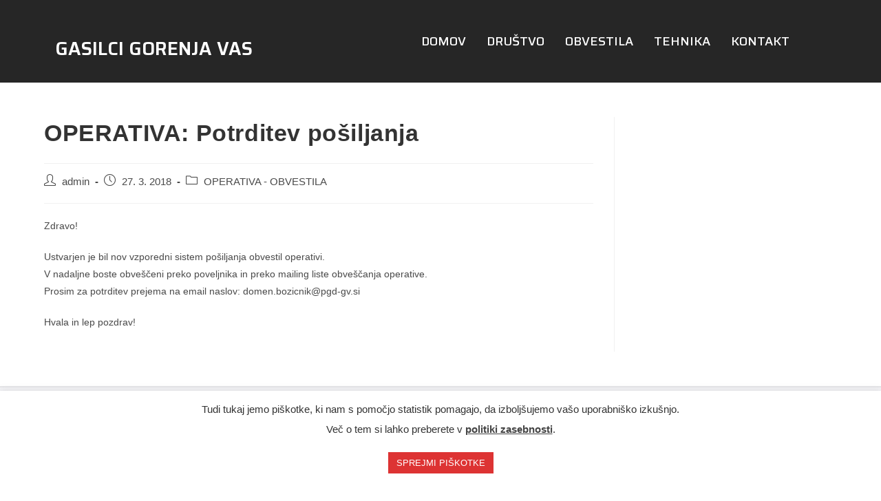

--- FILE ---
content_type: text/css
request_url: https://www.pgd-gv.si/wp-content/uploads/elementor/css/post-3087.css?ver=1678484524
body_size: 6301
content:
.elementor-3087 .elementor-element.elementor-element-2603d91 > .elementor-container{min-height:120px;}.elementor-3087 .elementor-element.elementor-element-2603d91 > .elementor-container:after{content:"";min-height:inherit;}.elementor-3087 .elementor-element.elementor-element-2603d91 > .elementor-container > .elementor-row > .elementor-column > .elementor-column-wrap > .elementor-widget-wrap{align-content:center;align-items:center;}.elementor-3087 .elementor-element.elementor-element-2603d91:not(.elementor-motion-effects-element-type-background), .elementor-3087 .elementor-element.elementor-element-2603d91 > .elementor-motion-effects-container > .elementor-motion-effects-layer{background-color:#262626;}.elementor-3087 .elementor-element.elementor-element-2603d91{transition:background 0.3s, border 0.3s, border-radius 0.3s, box-shadow 0.3s;}.elementor-3087 .elementor-element.elementor-element-2603d91 > .elementor-background-overlay{transition:background 0.3s, border-radius 0.3s, opacity 0.3s;}.elementor-3087 .elementor-element.elementor-element-e4f3362{text-align:left;}.elementor-3087 .elementor-element.elementor-element-e4f3362 .elementor-heading-title{color:#FFFFFF;font-family:"Saira", Sans-serif;font-size:27px;font-weight:600;}.elementor-3087 .elementor-element.elementor-element-e4f3362 > .elementor-widget-container{margin:0% 5% 0% 0%;padding:0px 0px 0px 0px;}.elementor-3087 .elementor-element.elementor-element-d1bf484 .hfe-nav-menu__toggle{margin:0 auto;}.elementor-3087 .elementor-element.elementor-element-d1bf484 .menu-item a.hfe-menu-item{padding-left:15px;padding-right:15px;}.elementor-3087 .elementor-element.elementor-element-d1bf484 .menu-item a.hfe-sub-menu-item{padding-left:calc( 15px + 20px );padding-right:15px;}.elementor-3087 .elementor-element.elementor-element-d1bf484 .hfe-nav-menu__layout-vertical .menu-item ul ul a.hfe-sub-menu-item{padding-left:calc( 15px + 40px );padding-right:15px;}.elementor-3087 .elementor-element.elementor-element-d1bf484 .hfe-nav-menu__layout-vertical .menu-item ul ul ul a.hfe-sub-menu-item{padding-left:calc( 15px + 60px );padding-right:15px;}.elementor-3087 .elementor-element.elementor-element-d1bf484 .hfe-nav-menu__layout-vertical .menu-item ul ul ul ul a.hfe-sub-menu-item{padding-left:calc( 15px + 80px );padding-right:15px;}.elementor-3087 .elementor-element.elementor-element-d1bf484 .menu-item a.hfe-menu-item, .elementor-3087 .elementor-element.elementor-element-d1bf484 .menu-item a.hfe-sub-menu-item{padding-top:15px;padding-bottom:15px;}.elementor-3087 .elementor-element.elementor-element-d1bf484 a.hfe-menu-item, .elementor-3087 .elementor-element.elementor-element-d1bf484 a.hfe-sub-menu-item{font-family:"Saira", Sans-serif;font-size:18px;font-weight:500;text-transform:uppercase;}.elementor-3087 .elementor-element.elementor-element-d1bf484 .menu-item a.hfe-menu-item, .elementor-3087 .elementor-element.elementor-element-d1bf484 .sub-menu a.hfe-sub-menu-item{color:#FFFFFF;}.elementor-3087 .elementor-element.elementor-element-d1bf484 .menu-item a.hfe-menu-item:hover,
								.elementor-3087 .elementor-element.elementor-element-d1bf484 .sub-menu a.hfe-sub-menu-item:hover,
								.elementor-3087 .elementor-element.elementor-element-d1bf484 .menu-item.current-menu-item a.hfe-menu-item,
								.elementor-3087 .elementor-element.elementor-element-d1bf484 .menu-item a.hfe-menu-item.highlighted,
								.elementor-3087 .elementor-element.elementor-element-d1bf484 .menu-item a.hfe-menu-item:focus{color:#FF4935;}.elementor-3087 .elementor-element.elementor-element-d1bf484 .menu-item.current-menu-item a.hfe-menu-item,
								.elementor-3087 .elementor-element.elementor-element-d1bf484 .menu-item.current-menu-ancestor a.hfe-menu-item{color:#FF4935;}.elementor-3087 .elementor-element.elementor-element-d1bf484 .sub-menu a.hfe-sub-menu-item, 
								.elementor-3087 .elementor-element.elementor-element-d1bf484 .elementor-menu-toggle,
								.elementor-3087 .elementor-element.elementor-element-d1bf484 nav.hfe-dropdown li a.hfe-menu-item,
								.elementor-3087 .elementor-element.elementor-element-d1bf484 nav.hfe-dropdown li a.hfe-sub-menu-item,
								.elementor-3087 .elementor-element.elementor-element-d1bf484 nav.hfe-dropdown-expandible li a.hfe-menu-item,
								.elementor-3087 .elementor-element.elementor-element-d1bf484 nav.hfe-dropdown-expandible li a.hfe-sub-menu-item{color:#000000;}.elementor-3087 .elementor-element.elementor-element-d1bf484 .sub-menu,
								.elementor-3087 .elementor-element.elementor-element-d1bf484 nav.hfe-dropdown,
								.elementor-3087 .elementor-element.elementor-element-d1bf484 nav.hfe-dropdown-expandible,
								.elementor-3087 .elementor-element.elementor-element-d1bf484 nav.hfe-dropdown .menu-item a.hfe-menu-item,
								.elementor-3087 .elementor-element.elementor-element-d1bf484 nav.hfe-dropdown .menu-item a.hfe-sub-menu-item{background-color:#fff;}.elementor-3087 .elementor-element.elementor-element-d1bf484 ul.sub-menu{width:220px;}.elementor-3087 .elementor-element.elementor-element-d1bf484 .sub-menu a.hfe-sub-menu-item,
						 .elementor-3087 .elementor-element.elementor-element-d1bf484 nav.hfe-dropdown li a.hfe-menu-item,
						 .elementor-3087 .elementor-element.elementor-element-d1bf484 nav.hfe-dropdown li a.hfe-sub-menu-item,
						 .elementor-3087 .elementor-element.elementor-element-d1bf484 nav.hfe-dropdown-expandible li a.hfe-menu-item,
						 .elementor-3087 .elementor-element.elementor-element-d1bf484 nav.hfe-dropdown-expandible li a.hfe-sub-menu-item{padding-top:15px;padding-bottom:15px;}.elementor-3087 .elementor-element.elementor-element-d1bf484 .sub-menu li.menu-item:not(:last-child), 
						.elementor-3087 .elementor-element.elementor-element-d1bf484 nav.hfe-dropdown li.menu-item:not(:last-child),
						.elementor-3087 .elementor-element.elementor-element-d1bf484 nav.hfe-dropdown-expandible li.menu-item:not(:last-child){border-bottom-style:solid;border-bottom-color:#c4c4c4;border-bottom-width:1px;}@media(max-width:767px){.elementor-3087 .elementor-element.elementor-element-e4f3362{text-align:center;}.elementor-3087 .elementor-element.elementor-element-e4f3362 .elementor-heading-title{font-size:28px;}}@media(min-width:768px){.elementor-3087 .elementor-element.elementor-element-fccea54{width:42.047%;}.elementor-3087 .elementor-element.elementor-element-6b36576{width:57.953%;}}

--- FILE ---
content_type: text/css
request_url: https://www.pgd-gv.si/wp-content/uploads/elementor/css/post-3090.css?ver=1678484524
body_size: 15090
content:
.elementor-3090 .elementor-element.elementor-element-a2eeeed:not(.elementor-motion-effects-element-type-background), .elementor-3090 .elementor-element.elementor-element-a2eeeed > .elementor-motion-effects-container > .elementor-motion-effects-layer{background-color:#F3F3F6;}.elementor-3090 .elementor-element.elementor-element-a2eeeed{border-style:solid;border-width:2px 0px 0px 0px;border-color:rgba(122, 122, 122, 0.11);transition:background 0.3s, border 0.3s, border-radius 0.3s, box-shadow 0.3s;}.elementor-3090 .elementor-element.elementor-element-a2eeeed > .elementor-background-overlay{transition:background 0.3s, border-radius 0.3s, opacity 0.3s;}.elementor-3090 .elementor-element.elementor-element-4022c11{border-style:solid;border-width:0px 0px 2px 0px;border-color:rgba(122, 122, 122, 0.11);transition:background 0.3s, border 0.3s, border-radius 0.3s, box-shadow 0.3s;margin-top:20px;margin-bottom:20px;}.elementor-3090 .elementor-element.elementor-element-4022c11, .elementor-3090 .elementor-element.elementor-element-4022c11 > .elementor-background-overlay{border-radius:0px 0px 0px 0px;}.elementor-3090 .elementor-element.elementor-element-4022c11 > .elementor-background-overlay{transition:background 0.3s, border-radius 0.3s, opacity 0.3s;}.elementor-3090 .elementor-element.elementor-element-a768c62 > .elementor-column-wrap > .elementor-widget-wrap > .elementor-widget:not(.elementor-widget__width-auto):not(.elementor-widget__width-initial):not(:last-child):not(.elementor-absolute){margin-bottom:0px;}.elementor-3090 .elementor-element.elementor-element-d5ee428 .menu-item a.hfe-menu-item{padding-left:0px;padding-right:0px;}.elementor-3090 .elementor-element.elementor-element-d5ee428 .menu-item a.hfe-sub-menu-item{padding-left:calc( 0px + 20px );padding-right:0px;}.elementor-3090 .elementor-element.elementor-element-d5ee428 .hfe-nav-menu__layout-vertical .menu-item ul ul a.hfe-sub-menu-item{padding-left:calc( 0px + 40px );padding-right:0px;}.elementor-3090 .elementor-element.elementor-element-d5ee428 .hfe-nav-menu__layout-vertical .menu-item ul ul ul a.hfe-sub-menu-item{padding-left:calc( 0px + 60px );padding-right:0px;}.elementor-3090 .elementor-element.elementor-element-d5ee428 .hfe-nav-menu__layout-vertical .menu-item ul ul ul ul a.hfe-sub-menu-item{padding-left:calc( 0px + 80px );padding-right:0px;}.elementor-3090 .elementor-element.elementor-element-d5ee428 .menu-item a.hfe-menu-item, .elementor-3090 .elementor-element.elementor-element-d5ee428 .menu-item a.hfe-sub-menu-item{padding-top:12px;padding-bottom:12px;}.elementor-3090 .elementor-element.elementor-element-d5ee428 a.hfe-menu-item, .elementor-3090 .elementor-element.elementor-element-d5ee428 a.hfe-sub-menu-item{font-family:"Saira", Sans-serif;font-size:15px;}.elementor-3090 .elementor-element.elementor-element-d5ee428 .menu-item a.hfe-menu-item, .elementor-3090 .elementor-element.elementor-element-d5ee428 .sub-menu a.hfe-sub-menu-item{color:#54595F;}.elementor-3090 .elementor-element.elementor-element-d5ee428 .menu-item a.hfe-menu-item:hover,
								.elementor-3090 .elementor-element.elementor-element-d5ee428 .sub-menu a.hfe-sub-menu-item:hover,
								.elementor-3090 .elementor-element.elementor-element-d5ee428 .menu-item.current-menu-item a.hfe-menu-item,
								.elementor-3090 .elementor-element.elementor-element-d5ee428 .menu-item a.hfe-menu-item.highlighted,
								.elementor-3090 .elementor-element.elementor-element-d5ee428 .menu-item a.hfe-menu-item:focus{color:#000000;}.elementor-3090 .elementor-element.elementor-element-d5ee428 .menu-item.current-menu-item a.hfe-menu-item,
								.elementor-3090 .elementor-element.elementor-element-d5ee428 .menu-item.current-menu-ancestor a.hfe-menu-item{color:#54595F;}.elementor-3090 .elementor-element.elementor-element-d5ee428 .sub-menu,
								.elementor-3090 .elementor-element.elementor-element-d5ee428 nav.hfe-dropdown,
								.elementor-3090 .elementor-element.elementor-element-d5ee428 nav.hfe-dropdown-expandible,
								.elementor-3090 .elementor-element.elementor-element-d5ee428 nav.hfe-dropdown .menu-item a.hfe-menu-item,
								.elementor-3090 .elementor-element.elementor-element-d5ee428 nav.hfe-dropdown .menu-item a.hfe-sub-menu-item{background-color:#fff;}.elementor-3090 .elementor-element.elementor-element-d5ee428 .sub-menu a.hfe-sub-menu-item,
						 .elementor-3090 .elementor-element.elementor-element-d5ee428 nav.hfe-dropdown li a.hfe-menu-item,
						 .elementor-3090 .elementor-element.elementor-element-d5ee428 nav.hfe-dropdown li a.hfe-sub-menu-item,
						 .elementor-3090 .elementor-element.elementor-element-d5ee428 nav.hfe-dropdown-expandible li a.hfe-menu-item,
						 .elementor-3090 .elementor-element.elementor-element-d5ee428 nav.hfe-dropdown-expandible li a.hfe-sub-menu-item{padding-top:15px;padding-bottom:15px;}.elementor-3090 .elementor-element.elementor-element-d5ee428 .sub-menu li.menu-item:not(:last-child), 
						.elementor-3090 .elementor-element.elementor-element-d5ee428 nav.hfe-dropdown li.menu-item:not(:last-child),
						.elementor-3090 .elementor-element.elementor-element-d5ee428 nav.hfe-dropdown-expandible li.menu-item:not(:last-child){border-bottom-style:solid;border-bottom-color:#c4c4c4;border-bottom-width:1px;}.elementor-3090 .elementor-element.elementor-element-cf844a1 .menu-item a.hfe-menu-item{padding-left:0px;padding-right:0px;}.elementor-3090 .elementor-element.elementor-element-cf844a1 .menu-item a.hfe-sub-menu-item{padding-left:calc( 0px + 20px );padding-right:0px;}.elementor-3090 .elementor-element.elementor-element-cf844a1 .hfe-nav-menu__layout-vertical .menu-item ul ul a.hfe-sub-menu-item{padding-left:calc( 0px + 40px );padding-right:0px;}.elementor-3090 .elementor-element.elementor-element-cf844a1 .hfe-nav-menu__layout-vertical .menu-item ul ul ul a.hfe-sub-menu-item{padding-left:calc( 0px + 60px );padding-right:0px;}.elementor-3090 .elementor-element.elementor-element-cf844a1 .hfe-nav-menu__layout-vertical .menu-item ul ul ul ul a.hfe-sub-menu-item{padding-left:calc( 0px + 80px );padding-right:0px;}.elementor-3090 .elementor-element.elementor-element-cf844a1 .menu-item a.hfe-menu-item, .elementor-3090 .elementor-element.elementor-element-cf844a1 .menu-item a.hfe-sub-menu-item{padding-top:12px;padding-bottom:12px;}.elementor-3090 .elementor-element.elementor-element-cf844a1 a.hfe-menu-item, .elementor-3090 .elementor-element.elementor-element-cf844a1 a.hfe-sub-menu-item{font-family:"Saira", Sans-serif;font-size:15px;}.elementor-3090 .elementor-element.elementor-element-cf844a1 .menu-item a.hfe-menu-item, .elementor-3090 .elementor-element.elementor-element-cf844a1 .sub-menu a.hfe-sub-menu-item{color:#54595F;}.elementor-3090 .elementor-element.elementor-element-cf844a1 .menu-item a.hfe-menu-item:hover,
								.elementor-3090 .elementor-element.elementor-element-cf844a1 .sub-menu a.hfe-sub-menu-item:hover,
								.elementor-3090 .elementor-element.elementor-element-cf844a1 .menu-item.current-menu-item a.hfe-menu-item,
								.elementor-3090 .elementor-element.elementor-element-cf844a1 .menu-item a.hfe-menu-item.highlighted,
								.elementor-3090 .elementor-element.elementor-element-cf844a1 .menu-item a.hfe-menu-item:focus{color:#000000;}.elementor-3090 .elementor-element.elementor-element-cf844a1 .menu-item.current-menu-item a.hfe-menu-item,
								.elementor-3090 .elementor-element.elementor-element-cf844a1 .menu-item.current-menu-ancestor a.hfe-menu-item{color:#54595F;}.elementor-3090 .elementor-element.elementor-element-cf844a1 .sub-menu,
								.elementor-3090 .elementor-element.elementor-element-cf844a1 nav.hfe-dropdown,
								.elementor-3090 .elementor-element.elementor-element-cf844a1 nav.hfe-dropdown-expandible,
								.elementor-3090 .elementor-element.elementor-element-cf844a1 nav.hfe-dropdown .menu-item a.hfe-menu-item,
								.elementor-3090 .elementor-element.elementor-element-cf844a1 nav.hfe-dropdown .menu-item a.hfe-sub-menu-item{background-color:#fff;}.elementor-3090 .elementor-element.elementor-element-cf844a1 .sub-menu a.hfe-sub-menu-item,
						 .elementor-3090 .elementor-element.elementor-element-cf844a1 nav.hfe-dropdown li a.hfe-menu-item,
						 .elementor-3090 .elementor-element.elementor-element-cf844a1 nav.hfe-dropdown li a.hfe-sub-menu-item,
						 .elementor-3090 .elementor-element.elementor-element-cf844a1 nav.hfe-dropdown-expandible li a.hfe-menu-item,
						 .elementor-3090 .elementor-element.elementor-element-cf844a1 nav.hfe-dropdown-expandible li a.hfe-sub-menu-item{padding-top:15px;padding-bottom:15px;}.elementor-3090 .elementor-element.elementor-element-cf844a1 .sub-menu li.menu-item:not(:last-child), 
						.elementor-3090 .elementor-element.elementor-element-cf844a1 nav.hfe-dropdown li.menu-item:not(:last-child),
						.elementor-3090 .elementor-element.elementor-element-cf844a1 nav.hfe-dropdown-expandible li.menu-item:not(:last-child){border-bottom-style:solid;border-bottom-color:#c4c4c4;border-bottom-width:1px;}.elementor-3090 .elementor-element.elementor-element-46dd3e7.elementor-position-right .elementor-image-box-img{margin-left:15px;}.elementor-3090 .elementor-element.elementor-element-46dd3e7.elementor-position-left .elementor-image-box-img{margin-right:15px;}.elementor-3090 .elementor-element.elementor-element-46dd3e7.elementor-position-top .elementor-image-box-img{margin-bottom:15px;}.elementor-3090 .elementor-element.elementor-element-46dd3e7 .elementor-image-box-wrapper .elementor-image-box-img{width:30%;}.elementor-3090 .elementor-element.elementor-element-46dd3e7 .elementor-image-box-img img{transition-duration:0.3s;}.elementor-3090 .elementor-element.elementor-element-46dd3e7 .elementor-image-box-title{margin-bottom:0px;}.elementor-3090 .elementor-element.elementor-element-46dd3e7 .elementor-image-box-content .elementor-image-box-title{font-family:"Saira", Sans-serif;}.elementor-3090 .elementor-element.elementor-element-46dd3e7 .elementor-image-box-content .elementor-image-box-description{font-family:"Saira", Sans-serif;}.elementor-3090 .elementor-element.elementor-element-2efd7c2.elementor-position-right .elementor-image-box-img{margin-left:15px;}.elementor-3090 .elementor-element.elementor-element-2efd7c2.elementor-position-left .elementor-image-box-img{margin-right:15px;}.elementor-3090 .elementor-element.elementor-element-2efd7c2.elementor-position-top .elementor-image-box-img{margin-bottom:15px;}.elementor-3090 .elementor-element.elementor-element-2efd7c2 .elementor-image-box-wrapper .elementor-image-box-img{width:30%;}.elementor-3090 .elementor-element.elementor-element-2efd7c2 .elementor-image-box-img img{transition-duration:0.3s;}.elementor-3090 .elementor-element.elementor-element-2efd7c2 .elementor-image-box-title{margin-bottom:0px;}.elementor-3090 .elementor-element.elementor-element-2efd7c2 .elementor-image-box-content .elementor-image-box-title{font-family:"Saira", Sans-serif;}.elementor-3090 .elementor-element.elementor-element-2efd7c2 .elementor-image-box-content .elementor-image-box-description{font-family:"Saira", Sans-serif;}.elementor-3090 .elementor-element.elementor-element-7817acc.elementor-position-right .elementor-image-box-img{margin-left:15px;}.elementor-3090 .elementor-element.elementor-element-7817acc.elementor-position-left .elementor-image-box-img{margin-right:15px;}.elementor-3090 .elementor-element.elementor-element-7817acc.elementor-position-top .elementor-image-box-img{margin-bottom:15px;}.elementor-3090 .elementor-element.elementor-element-7817acc .elementor-image-box-wrapper .elementor-image-box-img{width:30%;}.elementor-3090 .elementor-element.elementor-element-7817acc .elementor-image-box-img img{transition-duration:0.3s;}.elementor-3090 .elementor-element.elementor-element-7817acc .elementor-image-box-title{margin-bottom:0px;}.elementor-3090 .elementor-element.elementor-element-7817acc .elementor-image-box-content .elementor-image-box-title{font-family:"Saira", Sans-serif;}.elementor-3090 .elementor-element.elementor-element-7817acc .elementor-image-box-content .elementor-image-box-description{font-family:"Saira", Sans-serif;}.elementor-bc-flex-widget .elementor-3090 .elementor-element.elementor-element-8d131c1.elementor-column .elementor-column-wrap{align-items:flex-end;}.elementor-3090 .elementor-element.elementor-element-8d131c1.elementor-column.elementor-element[data-element_type="column"] > .elementor-column-wrap.elementor-element-populated > .elementor-widget-wrap{align-content:flex-end;align-items:flex-end;}.elementor-3090 .elementor-element.elementor-element-e3e2469 .elementor-icon-wrapper{text-align:right;}.elementor-3090 .elementor-element.elementor-element-e3e2469.elementor-view-stacked .elementor-icon:hover{background-color:#000000;}.elementor-3090 .elementor-element.elementor-element-e3e2469.elementor-view-framed .elementor-icon:hover, .elementor-3090 .elementor-element.elementor-element-e3e2469.elementor-view-default .elementor-icon:hover{color:#000000;border-color:#000000;}.elementor-3090 .elementor-element.elementor-element-e3e2469.elementor-view-framed .elementor-icon:hover, .elementor-3090 .elementor-element.elementor-element-e3e2469.elementor-view-default .elementor-icon:hover svg{fill:#000000;}.elementor-3090 .elementor-element.elementor-element-e3e2469 .elementor-icon{font-size:30px;}.elementor-3090 .elementor-element.elementor-element-e3e2469 .elementor-icon i, .elementor-3090 .elementor-element.elementor-element-e3e2469 .elementor-icon svg{transform:rotate(0deg);}.elementor-3090 .elementor-element.elementor-element-19cccaf .hfe-copyright-wrapper{text-align:center;}.elementor-3090 .elementor-element.elementor-element-19cccaf .hfe-copyright-wrapper a, .elementor-3090 .elementor-element.elementor-element-19cccaf .hfe-copyright-wrapper{color:#7A7A7A;}.elementor-3090 .elementor-element.elementor-element-19cccaf .hfe-copyright-wrapper, .elementor-3090 .elementor-element.elementor-element-19cccaf .hfe-copyright-wrapper a{font-family:"Saira", Sans-serif;font-size:12px;}.elementor-3090 .elementor-element.elementor-element-19cccaf > .elementor-widget-container{padding:10px 0px 10px 0px;}@media(max-width:767px){.elementor-3090 .elementor-element.elementor-element-46dd3e7 .elementor-image-box-img{margin-bottom:15px;}.elementor-3090 .elementor-element.elementor-element-46dd3e7 .elementor-image-box-wrapper{text-align:left;}.elementor-3090 .elementor-element.elementor-element-2efd7c2 .elementor-image-box-img{margin-bottom:15px;}.elementor-3090 .elementor-element.elementor-element-2efd7c2 .elementor-image-box-wrapper{text-align:left;}.elementor-3090 .elementor-element.elementor-element-7817acc .elementor-image-box-img{margin-bottom:15px;}.elementor-3090 .elementor-element.elementor-element-7817acc .elementor-image-box-wrapper{text-align:left;}.elementor-3090 .elementor-element.elementor-element-56192cc .elementor-image img{width:41%;}.elementor-3090 .elementor-element.elementor-element-19cccaf > .elementor-widget-container{margin:0px 0px 10px 0px;}}@media(min-width:768px){.elementor-3090 .elementor-element.elementor-element-f68ecb6{width:33.393%;}.elementor-3090 .elementor-element.elementor-element-8d131c1{width:16.585%;}}